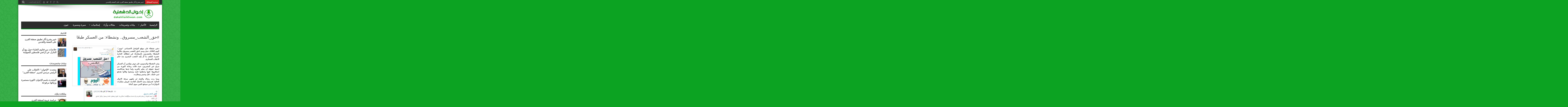

--- FILE ---
content_type: text/html; charset=UTF-8
request_url: https://dakahliaikhwan.com/News-15737.html
body_size: 14881
content:
<!DOCTYPE html>
<html dir="rtl" lang="ar" prefix="og: http://ogp.me/ns#">
<head>
<meta charset="UTF-8" />
<link rel="profile" href="https://gmpg.org/xfn/11" />
<link rel="pingback" href="https://dakahliaikhwan.com/xmlrpc.php" />
<title>#حق_الشعب_مسروق.. ونشطاء: من العسكر طبعًا &#8211; إخوان الدقهلية</title>
<meta name='robots' content='max-image-preview:large' />
<link rel='dns-prefetch' href='//fonts.googleapis.com' />
<link rel="alternate" type="application/rss+xml" title="إخوان الدقهلية &laquo; الخلاصة" href="https://dakahliaikhwan.com/feed" />
<link rel="alternate" type="application/rss+xml" title="إخوان الدقهلية &laquo; خلاصة التعليقات" href="https://dakahliaikhwan.com/comments/feed" />
<link rel="alternate" title="oEmbed (JSON)" type="application/json+oembed" href="https://dakahliaikhwan.com/wp-json/oembed/1.0/embed?url=https%3A%2F%2Fdakahliaikhwan.com%2FNews-15737.html" />
<link rel="alternate" title="oEmbed (XML)" type="text/xml+oembed" href="https://dakahliaikhwan.com/wp-json/oembed/1.0/embed?url=https%3A%2F%2Fdakahliaikhwan.com%2FNews-15737.html&#038;format=xml" />
<style id='wp-img-auto-sizes-contain-inline-css' type='text/css'>
img:is([sizes=auto i],[sizes^="auto," i]){contain-intrinsic-size:3000px 1500px}
/*# sourceURL=wp-img-auto-sizes-contain-inline-css */
</style>
<style id='wp-block-library-inline-css' type='text/css'>
:root{--wp-block-synced-color:#7a00df;--wp-block-synced-color--rgb:122,0,223;--wp-bound-block-color:var(--wp-block-synced-color);--wp-editor-canvas-background:#ddd;--wp-admin-theme-color:#007cba;--wp-admin-theme-color--rgb:0,124,186;--wp-admin-theme-color-darker-10:#006ba1;--wp-admin-theme-color-darker-10--rgb:0,107,160.5;--wp-admin-theme-color-darker-20:#005a87;--wp-admin-theme-color-darker-20--rgb:0,90,135;--wp-admin-border-width-focus:2px}@media (min-resolution:192dpi){:root{--wp-admin-border-width-focus:1.5px}}.wp-element-button{cursor:pointer}:root .has-very-light-gray-background-color{background-color:#eee}:root .has-very-dark-gray-background-color{background-color:#313131}:root .has-very-light-gray-color{color:#eee}:root .has-very-dark-gray-color{color:#313131}:root .has-vivid-green-cyan-to-vivid-cyan-blue-gradient-background{background:linear-gradient(135deg,#00d084,#0693e3)}:root .has-purple-crush-gradient-background{background:linear-gradient(135deg,#34e2e4,#4721fb 50%,#ab1dfe)}:root .has-hazy-dawn-gradient-background{background:linear-gradient(135deg,#faaca8,#dad0ec)}:root .has-subdued-olive-gradient-background{background:linear-gradient(135deg,#fafae1,#67a671)}:root .has-atomic-cream-gradient-background{background:linear-gradient(135deg,#fdd79a,#004a59)}:root .has-nightshade-gradient-background{background:linear-gradient(135deg,#330968,#31cdcf)}:root .has-midnight-gradient-background{background:linear-gradient(135deg,#020381,#2874fc)}:root{--wp--preset--font-size--normal:16px;--wp--preset--font-size--huge:42px}.has-regular-font-size{font-size:1em}.has-larger-font-size{font-size:2.625em}.has-normal-font-size{font-size:var(--wp--preset--font-size--normal)}.has-huge-font-size{font-size:var(--wp--preset--font-size--huge)}.has-text-align-center{text-align:center}.has-text-align-left{text-align:left}.has-text-align-right{text-align:right}.has-fit-text{white-space:nowrap!important}#end-resizable-editor-section{display:none}.aligncenter{clear:both}.items-justified-left{justify-content:flex-start}.items-justified-center{justify-content:center}.items-justified-right{justify-content:flex-end}.items-justified-space-between{justify-content:space-between}.screen-reader-text{border:0;clip-path:inset(50%);height:1px;margin:-1px;overflow:hidden;padding:0;position:absolute;width:1px;word-wrap:normal!important}.screen-reader-text:focus{background-color:#ddd;clip-path:none;color:#444;display:block;font-size:1em;height:auto;left:5px;line-height:normal;padding:15px 23px 14px;text-decoration:none;top:5px;width:auto;z-index:100000}html :where(.has-border-color){border-style:solid}html :where([style*=border-top-color]){border-top-style:solid}html :where([style*=border-right-color]){border-right-style:solid}html :where([style*=border-bottom-color]){border-bottom-style:solid}html :where([style*=border-left-color]){border-left-style:solid}html :where([style*=border-width]){border-style:solid}html :where([style*=border-top-width]){border-top-style:solid}html :where([style*=border-right-width]){border-right-style:solid}html :where([style*=border-bottom-width]){border-bottom-style:solid}html :where([style*=border-left-width]){border-left-style:solid}html :where(img[class*=wp-image-]){height:auto;max-width:100%}:where(figure){margin:0 0 1em}html :where(.is-position-sticky){--wp-admin--admin-bar--position-offset:var(--wp-admin--admin-bar--height,0px)}@media screen and (max-width:600px){html :where(.is-position-sticky){--wp-admin--admin-bar--position-offset:0px}}

/*# sourceURL=wp-block-library-inline-css */
</style><style id='wp-block-image-inline-css' type='text/css'>
.wp-block-image>a,.wp-block-image>figure>a{display:inline-block}.wp-block-image img{box-sizing:border-box;height:auto;max-width:100%;vertical-align:bottom}@media not (prefers-reduced-motion){.wp-block-image img.hide{visibility:hidden}.wp-block-image img.show{animation:show-content-image .4s}}.wp-block-image[style*=border-radius] img,.wp-block-image[style*=border-radius]>a{border-radius:inherit}.wp-block-image.has-custom-border img{box-sizing:border-box}.wp-block-image.aligncenter{text-align:center}.wp-block-image.alignfull>a,.wp-block-image.alignwide>a{width:100%}.wp-block-image.alignfull img,.wp-block-image.alignwide img{height:auto;width:100%}.wp-block-image .aligncenter,.wp-block-image .alignleft,.wp-block-image .alignright,.wp-block-image.aligncenter,.wp-block-image.alignleft,.wp-block-image.alignright{display:table}.wp-block-image .aligncenter>figcaption,.wp-block-image .alignleft>figcaption,.wp-block-image .alignright>figcaption,.wp-block-image.aligncenter>figcaption,.wp-block-image.alignleft>figcaption,.wp-block-image.alignright>figcaption{caption-side:bottom;display:table-caption}.wp-block-image .alignleft{float:left;margin:.5em 1em .5em 0}.wp-block-image .alignright{float:right;margin:.5em 0 .5em 1em}.wp-block-image .aligncenter{margin-left:auto;margin-right:auto}.wp-block-image :where(figcaption){margin-bottom:1em;margin-top:.5em}.wp-block-image.is-style-circle-mask img{border-radius:9999px}@supports ((-webkit-mask-image:none) or (mask-image:none)) or (-webkit-mask-image:none){.wp-block-image.is-style-circle-mask img{border-radius:0;-webkit-mask-image:url('data:image/svg+xml;utf8,<svg viewBox="0 0 100 100" xmlns="http://www.w3.org/2000/svg"><circle cx="50" cy="50" r="50"/></svg>');mask-image:url('data:image/svg+xml;utf8,<svg viewBox="0 0 100 100" xmlns="http://www.w3.org/2000/svg"><circle cx="50" cy="50" r="50"/></svg>');mask-mode:alpha;-webkit-mask-position:center;mask-position:center;-webkit-mask-repeat:no-repeat;mask-repeat:no-repeat;-webkit-mask-size:contain;mask-size:contain}}:root :where(.wp-block-image.is-style-rounded img,.wp-block-image .is-style-rounded img){border-radius:9999px}.wp-block-image figure{margin:0}.wp-lightbox-container{display:flex;flex-direction:column;position:relative}.wp-lightbox-container img{cursor:zoom-in}.wp-lightbox-container img:hover+button{opacity:1}.wp-lightbox-container button{align-items:center;backdrop-filter:blur(16px) saturate(180%);background-color:#5a5a5a40;border:none;border-radius:4px;cursor:zoom-in;display:flex;height:20px;justify-content:center;left:16px;opacity:0;padding:0;position:absolute;text-align:center;top:16px;width:20px;z-index:100}@media not (prefers-reduced-motion){.wp-lightbox-container button{transition:opacity .2s ease}}.wp-lightbox-container button:focus-visible{outline:3px auto #5a5a5a40;outline:3px auto -webkit-focus-ring-color;outline-offset:3px}.wp-lightbox-container button:hover{cursor:pointer;opacity:1}.wp-lightbox-container button:focus{opacity:1}.wp-lightbox-container button:focus,.wp-lightbox-container button:hover,.wp-lightbox-container button:not(:hover):not(:active):not(.has-background){background-color:#5a5a5a40;border:none}.wp-lightbox-overlay{box-sizing:border-box;cursor:zoom-out;height:100vh;overflow:hidden;position:fixed;right:0;top:0;visibility:hidden;width:100%;z-index:100000}.wp-lightbox-overlay .close-button{align-items:center;cursor:pointer;display:flex;justify-content:center;left:calc(env(safe-area-inset-left) + 16px);min-height:40px;min-width:40px;padding:0;position:absolute;top:calc(env(safe-area-inset-top) + 16px);z-index:5000000}.wp-lightbox-overlay .close-button:focus,.wp-lightbox-overlay .close-button:hover,.wp-lightbox-overlay .close-button:not(:hover):not(:active):not(.has-background){background:none;border:none}.wp-lightbox-overlay .lightbox-image-container{height:var(--wp--lightbox-container-height);overflow:hidden;position:absolute;right:50%;top:50%;transform:translate(50%,-50%);transform-origin:top right;width:var(--wp--lightbox-container-width);z-index:9999999999}.wp-lightbox-overlay .wp-block-image{align-items:center;box-sizing:border-box;display:flex;height:100%;justify-content:center;margin:0;position:relative;transform-origin:100% 0;width:100%;z-index:3000000}.wp-lightbox-overlay .wp-block-image img{height:var(--wp--lightbox-image-height);min-height:var(--wp--lightbox-image-height);min-width:var(--wp--lightbox-image-width);width:var(--wp--lightbox-image-width)}.wp-lightbox-overlay .wp-block-image figcaption{display:none}.wp-lightbox-overlay button{background:none;border:none}.wp-lightbox-overlay .scrim{background-color:#fff;height:100%;opacity:.9;position:absolute;width:100%;z-index:2000000}.wp-lightbox-overlay.active{visibility:visible}@media not (prefers-reduced-motion){.wp-lightbox-overlay.active{animation:turn-on-visibility .25s both}.wp-lightbox-overlay.active img{animation:turn-on-visibility .35s both}.wp-lightbox-overlay.show-closing-animation:not(.active){animation:turn-off-visibility .35s both}.wp-lightbox-overlay.show-closing-animation:not(.active) img{animation:turn-off-visibility .25s both}.wp-lightbox-overlay.zoom.active{animation:none;opacity:1;visibility:visible}.wp-lightbox-overlay.zoom.active .lightbox-image-container{animation:lightbox-zoom-in .4s}.wp-lightbox-overlay.zoom.active .lightbox-image-container img{animation:none}.wp-lightbox-overlay.zoom.active .scrim{animation:turn-on-visibility .4s forwards}.wp-lightbox-overlay.zoom.show-closing-animation:not(.active){animation:none}.wp-lightbox-overlay.zoom.show-closing-animation:not(.active) .lightbox-image-container{animation:lightbox-zoom-out .4s}.wp-lightbox-overlay.zoom.show-closing-animation:not(.active) .lightbox-image-container img{animation:none}.wp-lightbox-overlay.zoom.show-closing-animation:not(.active) .scrim{animation:turn-off-visibility .4s forwards}}@keyframes show-content-image{0%{visibility:hidden}99%{visibility:hidden}to{visibility:visible}}@keyframes turn-on-visibility{0%{opacity:0}to{opacity:1}}@keyframes turn-off-visibility{0%{opacity:1;visibility:visible}99%{opacity:0;visibility:visible}to{opacity:0;visibility:hidden}}@keyframes lightbox-zoom-in{0%{transform:translate(calc(((-100vw + var(--wp--lightbox-scrollbar-width))/2 + var(--wp--lightbox-initial-left-position))*-1),calc(-50vh + var(--wp--lightbox-initial-top-position))) scale(var(--wp--lightbox-scale))}to{transform:translate(50%,-50%) scale(1)}}@keyframes lightbox-zoom-out{0%{transform:translate(50%,-50%) scale(1);visibility:visible}99%{visibility:visible}to{transform:translate(calc(((-100vw + var(--wp--lightbox-scrollbar-width))/2 + var(--wp--lightbox-initial-left-position))*-1),calc(-50vh + var(--wp--lightbox-initial-top-position))) scale(var(--wp--lightbox-scale));visibility:hidden}}
/*# sourceURL=https://dakahliaikhwan.com/wp-includes/blocks/image/style.min.css */
</style>
<style id='wp-block-paragraph-inline-css' type='text/css'>
.is-small-text{font-size:.875em}.is-regular-text{font-size:1em}.is-large-text{font-size:2.25em}.is-larger-text{font-size:3em}.has-drop-cap:not(:focus):first-letter{float:right;font-size:8.4em;font-style:normal;font-weight:100;line-height:.68;margin:.05em 0 0 .1em;text-transform:uppercase}body.rtl .has-drop-cap:not(:focus):first-letter{float:none;margin-right:.1em}p.has-drop-cap.has-background{overflow:hidden}:root :where(p.has-background){padding:1.25em 2.375em}:where(p.has-text-color:not(.has-link-color)) a{color:inherit}p.has-text-align-left[style*="writing-mode:vertical-lr"],p.has-text-align-right[style*="writing-mode:vertical-rl"]{rotate:180deg}
/*# sourceURL=https://dakahliaikhwan.com/wp-includes/blocks/paragraph/style.min.css */
</style>
<style id='global-styles-inline-css' type='text/css'>
:root{--wp--preset--aspect-ratio--square: 1;--wp--preset--aspect-ratio--4-3: 4/3;--wp--preset--aspect-ratio--3-4: 3/4;--wp--preset--aspect-ratio--3-2: 3/2;--wp--preset--aspect-ratio--2-3: 2/3;--wp--preset--aspect-ratio--16-9: 16/9;--wp--preset--aspect-ratio--9-16: 9/16;--wp--preset--color--black: #000000;--wp--preset--color--cyan-bluish-gray: #abb8c3;--wp--preset--color--white: #ffffff;--wp--preset--color--pale-pink: #f78da7;--wp--preset--color--vivid-red: #cf2e2e;--wp--preset--color--luminous-vivid-orange: #ff6900;--wp--preset--color--luminous-vivid-amber: #fcb900;--wp--preset--color--light-green-cyan: #7bdcb5;--wp--preset--color--vivid-green-cyan: #00d084;--wp--preset--color--pale-cyan-blue: #8ed1fc;--wp--preset--color--vivid-cyan-blue: #0693e3;--wp--preset--color--vivid-purple: #9b51e0;--wp--preset--gradient--vivid-cyan-blue-to-vivid-purple: linear-gradient(135deg,rgb(6,147,227) 0%,rgb(155,81,224) 100%);--wp--preset--gradient--light-green-cyan-to-vivid-green-cyan: linear-gradient(135deg,rgb(122,220,180) 0%,rgb(0,208,130) 100%);--wp--preset--gradient--luminous-vivid-amber-to-luminous-vivid-orange: linear-gradient(135deg,rgb(252,185,0) 0%,rgb(255,105,0) 100%);--wp--preset--gradient--luminous-vivid-orange-to-vivid-red: linear-gradient(135deg,rgb(255,105,0) 0%,rgb(207,46,46) 100%);--wp--preset--gradient--very-light-gray-to-cyan-bluish-gray: linear-gradient(135deg,rgb(238,238,238) 0%,rgb(169,184,195) 100%);--wp--preset--gradient--cool-to-warm-spectrum: linear-gradient(135deg,rgb(74,234,220) 0%,rgb(151,120,209) 20%,rgb(207,42,186) 40%,rgb(238,44,130) 60%,rgb(251,105,98) 80%,rgb(254,248,76) 100%);--wp--preset--gradient--blush-light-purple: linear-gradient(135deg,rgb(255,206,236) 0%,rgb(152,150,240) 100%);--wp--preset--gradient--blush-bordeaux: linear-gradient(135deg,rgb(254,205,165) 0%,rgb(254,45,45) 50%,rgb(107,0,62) 100%);--wp--preset--gradient--luminous-dusk: linear-gradient(135deg,rgb(255,203,112) 0%,rgb(199,81,192) 50%,rgb(65,88,208) 100%);--wp--preset--gradient--pale-ocean: linear-gradient(135deg,rgb(255,245,203) 0%,rgb(182,227,212) 50%,rgb(51,167,181) 100%);--wp--preset--gradient--electric-grass: linear-gradient(135deg,rgb(202,248,128) 0%,rgb(113,206,126) 100%);--wp--preset--gradient--midnight: linear-gradient(135deg,rgb(2,3,129) 0%,rgb(40,116,252) 100%);--wp--preset--font-size--small: 13px;--wp--preset--font-size--medium: 20px;--wp--preset--font-size--large: 36px;--wp--preset--font-size--x-large: 42px;--wp--preset--spacing--20: 0.44rem;--wp--preset--spacing--30: 0.67rem;--wp--preset--spacing--40: 1rem;--wp--preset--spacing--50: 1.5rem;--wp--preset--spacing--60: 2.25rem;--wp--preset--spacing--70: 3.38rem;--wp--preset--spacing--80: 5.06rem;--wp--preset--shadow--natural: 6px 6px 9px rgba(0, 0, 0, 0.2);--wp--preset--shadow--deep: 12px 12px 50px rgba(0, 0, 0, 0.4);--wp--preset--shadow--sharp: 6px 6px 0px rgba(0, 0, 0, 0.2);--wp--preset--shadow--outlined: 6px 6px 0px -3px rgb(255, 255, 255), 6px 6px rgb(0, 0, 0);--wp--preset--shadow--crisp: 6px 6px 0px rgb(0, 0, 0);}:where(.is-layout-flex){gap: 0.5em;}:where(.is-layout-grid){gap: 0.5em;}body .is-layout-flex{display: flex;}.is-layout-flex{flex-wrap: wrap;align-items: center;}.is-layout-flex > :is(*, div){margin: 0;}body .is-layout-grid{display: grid;}.is-layout-grid > :is(*, div){margin: 0;}:where(.wp-block-columns.is-layout-flex){gap: 2em;}:where(.wp-block-columns.is-layout-grid){gap: 2em;}:where(.wp-block-post-template.is-layout-flex){gap: 1.25em;}:where(.wp-block-post-template.is-layout-grid){gap: 1.25em;}.has-black-color{color: var(--wp--preset--color--black) !important;}.has-cyan-bluish-gray-color{color: var(--wp--preset--color--cyan-bluish-gray) !important;}.has-white-color{color: var(--wp--preset--color--white) !important;}.has-pale-pink-color{color: var(--wp--preset--color--pale-pink) !important;}.has-vivid-red-color{color: var(--wp--preset--color--vivid-red) !important;}.has-luminous-vivid-orange-color{color: var(--wp--preset--color--luminous-vivid-orange) !important;}.has-luminous-vivid-amber-color{color: var(--wp--preset--color--luminous-vivid-amber) !important;}.has-light-green-cyan-color{color: var(--wp--preset--color--light-green-cyan) !important;}.has-vivid-green-cyan-color{color: var(--wp--preset--color--vivid-green-cyan) !important;}.has-pale-cyan-blue-color{color: var(--wp--preset--color--pale-cyan-blue) !important;}.has-vivid-cyan-blue-color{color: var(--wp--preset--color--vivid-cyan-blue) !important;}.has-vivid-purple-color{color: var(--wp--preset--color--vivid-purple) !important;}.has-black-background-color{background-color: var(--wp--preset--color--black) !important;}.has-cyan-bluish-gray-background-color{background-color: var(--wp--preset--color--cyan-bluish-gray) !important;}.has-white-background-color{background-color: var(--wp--preset--color--white) !important;}.has-pale-pink-background-color{background-color: var(--wp--preset--color--pale-pink) !important;}.has-vivid-red-background-color{background-color: var(--wp--preset--color--vivid-red) !important;}.has-luminous-vivid-orange-background-color{background-color: var(--wp--preset--color--luminous-vivid-orange) !important;}.has-luminous-vivid-amber-background-color{background-color: var(--wp--preset--color--luminous-vivid-amber) !important;}.has-light-green-cyan-background-color{background-color: var(--wp--preset--color--light-green-cyan) !important;}.has-vivid-green-cyan-background-color{background-color: var(--wp--preset--color--vivid-green-cyan) !important;}.has-pale-cyan-blue-background-color{background-color: var(--wp--preset--color--pale-cyan-blue) !important;}.has-vivid-cyan-blue-background-color{background-color: var(--wp--preset--color--vivid-cyan-blue) !important;}.has-vivid-purple-background-color{background-color: var(--wp--preset--color--vivid-purple) !important;}.has-black-border-color{border-color: var(--wp--preset--color--black) !important;}.has-cyan-bluish-gray-border-color{border-color: var(--wp--preset--color--cyan-bluish-gray) !important;}.has-white-border-color{border-color: var(--wp--preset--color--white) !important;}.has-pale-pink-border-color{border-color: var(--wp--preset--color--pale-pink) !important;}.has-vivid-red-border-color{border-color: var(--wp--preset--color--vivid-red) !important;}.has-luminous-vivid-orange-border-color{border-color: var(--wp--preset--color--luminous-vivid-orange) !important;}.has-luminous-vivid-amber-border-color{border-color: var(--wp--preset--color--luminous-vivid-amber) !important;}.has-light-green-cyan-border-color{border-color: var(--wp--preset--color--light-green-cyan) !important;}.has-vivid-green-cyan-border-color{border-color: var(--wp--preset--color--vivid-green-cyan) !important;}.has-pale-cyan-blue-border-color{border-color: var(--wp--preset--color--pale-cyan-blue) !important;}.has-vivid-cyan-blue-border-color{border-color: var(--wp--preset--color--vivid-cyan-blue) !important;}.has-vivid-purple-border-color{border-color: var(--wp--preset--color--vivid-purple) !important;}.has-vivid-cyan-blue-to-vivid-purple-gradient-background{background: var(--wp--preset--gradient--vivid-cyan-blue-to-vivid-purple) !important;}.has-light-green-cyan-to-vivid-green-cyan-gradient-background{background: var(--wp--preset--gradient--light-green-cyan-to-vivid-green-cyan) !important;}.has-luminous-vivid-amber-to-luminous-vivid-orange-gradient-background{background: var(--wp--preset--gradient--luminous-vivid-amber-to-luminous-vivid-orange) !important;}.has-luminous-vivid-orange-to-vivid-red-gradient-background{background: var(--wp--preset--gradient--luminous-vivid-orange-to-vivid-red) !important;}.has-very-light-gray-to-cyan-bluish-gray-gradient-background{background: var(--wp--preset--gradient--very-light-gray-to-cyan-bluish-gray) !important;}.has-cool-to-warm-spectrum-gradient-background{background: var(--wp--preset--gradient--cool-to-warm-spectrum) !important;}.has-blush-light-purple-gradient-background{background: var(--wp--preset--gradient--blush-light-purple) !important;}.has-blush-bordeaux-gradient-background{background: var(--wp--preset--gradient--blush-bordeaux) !important;}.has-luminous-dusk-gradient-background{background: var(--wp--preset--gradient--luminous-dusk) !important;}.has-pale-ocean-gradient-background{background: var(--wp--preset--gradient--pale-ocean) !important;}.has-electric-grass-gradient-background{background: var(--wp--preset--gradient--electric-grass) !important;}.has-midnight-gradient-background{background: var(--wp--preset--gradient--midnight) !important;}.has-small-font-size{font-size: var(--wp--preset--font-size--small) !important;}.has-medium-font-size{font-size: var(--wp--preset--font-size--medium) !important;}.has-large-font-size{font-size: var(--wp--preset--font-size--large) !important;}.has-x-large-font-size{font-size: var(--wp--preset--font-size--x-large) !important;}
/*# sourceURL=global-styles-inline-css */
</style>

<style id='classic-theme-styles-inline-css' type='text/css'>
/*! This file is auto-generated */
.wp-block-button__link{color:#fff;background-color:#32373c;border-radius:9999px;box-shadow:none;text-decoration:none;padding:calc(.667em + 2px) calc(1.333em + 2px);font-size:1.125em}.wp-block-file__button{background:#32373c;color:#fff;text-decoration:none}
/*# sourceURL=/wp-includes/css/classic-themes.min.css */
</style>
<link rel='stylesheet' id='tie-style-css' href='https://dakahliaikhwan.com/wp-content/themes/jarida/style.css' type='text/css' media='all' />
<link rel='stylesheet' id='Oswald-css' href='https://fonts.googleapis.com/css?family=Oswald%3Aregular%2C700' type='text/css' media='all' />
<script type="text/javascript" src="https://dakahliaikhwan.com/wp-includes/js/jquery/jquery.min.js" id="jquery-core-js"></script>
<script type="text/javascript" src="https://dakahliaikhwan.com/wp-includes/js/jquery/jquery-migrate.min.js" id="jquery-migrate-js"></script>
<link rel="https://api.w.org/" href="https://dakahliaikhwan.com/wp-json/" /><link rel="alternate" title="JSON" type="application/json" href="https://dakahliaikhwan.com/wp-json/wp/v2/posts/15737" /><link rel="EditURI" type="application/rsd+xml" title="RSD" href="https://dakahliaikhwan.com/xmlrpc.php?rsd" />
<link rel="stylesheet" href="https://dakahliaikhwan.com/wp-content/themes/jarida/rtl.css" type="text/css" media="screen" /><meta name="generator" content="WordPress 6.9" />
<link rel="canonical" href="https://dakahliaikhwan.com/News-15737.html" />
<link rel='shortlink' href='https://dakahliaikhwan.com/?p=15737' />
<!-- Analytics by WP Statistics - https://wp-statistics.com -->
<link rel="shortcut icon" href="https://dakahliaikhwan.com/new2016/wp-content/uploads/2015/12/Apple-iPhone-Icon.png" title="Favicon" /><!--[if IE]>
<script type="text/javascript">jQuery(document).ready(function (){ jQuery(".menu-item").has("ul").children("a").attr("aria-haspopup", "true");});</script>
<![endif]-->
<!--[if lt IE 9]>
<script src="https://dakahliaikhwan.com/wp-content/themes/jarida/js/html5.js"></script>
<script src="https://dakahliaikhwan.com/wp-content/themes/jarida/js/selectivizr-min.js"></script>
<![endif]-->
<!--[if IE 8]>
<link rel="stylesheet" type="text/css" media="all" href="https://dakahliaikhwan.com/wp-content/themes/jarida/css/ie8.css" />
<![endif]-->
<meta http-equiv="X-UA-Compatible" content="IE=edge,chrome=1" />
<meta name="viewport" content="width=device-width, initial-scale=1, maximum-scale=1, user-scalable=no" />
<style type="text/css" media="screen">

body {
 background-color: #0ca322 !important;  background-image : url(https://dakahliaikhwan.com/wp-content/themes/jarida/images/patterns/body-bg8.png);background-position: top center;
}
	<br />
<b>Warning</b>:  Trying to access array offset on value of type bool in <b>/home2/dakahlia/public_html/wp-content/themes/jarida/functions/common-scripts.php</b> on line <b>224</b><br />
<br />
<b>Warning</b>:  Trying to access array offset on value of type bool in <b>/home2/dakahlia/public_html/wp-content/themes/jarida/functions/common-scripts.php</b> on line <b>224</b><br />
<br />
<b>Warning</b>:  Trying to access array offset on value of type bool in <b>/home2/dakahlia/public_html/wp-content/themes/jarida/functions/common-scripts.php</b> on line <b>224</b><br />
<br />
<b>Warning</b>:  Trying to access array offset on value of type bool in <b>/home2/dakahlia/public_html/wp-content/themes/jarida/functions/common-scripts.php</b> on line <b>224</b><br />
<br />
<b>Warning</b>:  Trying to access array offset on value of type bool in <b>/home2/dakahlia/public_html/wp-content/themes/jarida/functions/common-scripts.php</b> on line <b>224</b><br />
<br />
<b>Warning</b>:  Trying to access array offset on value of type bool in <b>/home2/dakahlia/public_html/wp-content/themes/jarida/functions/common-scripts.php</b> on line <b>224</b><br />
<br />
<b>Warning</b>:  Trying to access array offset on value of type bool in <b>/home2/dakahlia/public_html/wp-content/themes/jarida/functions/common-scripts.php</b> on line <b>224</b><br />
<br />
<b>Warning</b>:  Trying to access array offset on value of type bool in <b>/home2/dakahlia/public_html/wp-content/themes/jarida/functions/common-scripts.php</b> on line <b>224</b><br />
<br />
<b>Warning</b>:  Trying to access array offset on value of type bool in <b>/home2/dakahlia/public_html/wp-content/themes/jarida/functions/common-scripts.php</b> on line <b>224</b><br />
<br />
<b>Warning</b>:  Trying to access array offset on value of type bool in <b>/home2/dakahlia/public_html/wp-content/themes/jarida/functions/common-scripts.php</b> on line <b>224</b><br />
<br />
<b>Warning</b>:  Trying to access array offset on value of type bool in <b>/home2/dakahlia/public_html/wp-content/themes/jarida/functions/common-scripts.php</b> on line <b>224</b><br />
<br />
<b>Warning</b>:  Trying to access array offset on value of type bool in <b>/home2/dakahlia/public_html/wp-content/themes/jarida/functions/common-scripts.php</b> on line <b>224</b><br />
<br />
<b>Warning</b>:  Trying to access array offset on value of type bool in <b>/home2/dakahlia/public_html/wp-content/themes/jarida/functions/common-scripts.php</b> on line <b>224</b><br />
<br />
<b>Warning</b>:  Trying to access array offset on value of type bool in <b>/home2/dakahlia/public_html/wp-content/themes/jarida/functions/common-scripts.php</b> on line <b>224</b><br />
<br />
<b>Warning</b>:  Trying to access array offset on value of type bool in <b>/home2/dakahlia/public_html/wp-content/themes/jarida/functions/common-scripts.php</b> on line <b>224</b><br />

.top-nav, .top-nav ul li a, .breaking-news span {
	font-family: Arial, Helvetica, sans-serif;
	color :#f7ff0d !important;
	font-size : 18px !important;
	font-weight: bold !important;
	font-style: normal !important;
}

#main-nav, #main-nav ul li a{
	font-family: Arial, Helvetica, sans-serif;
<br />
<b>Warning</b>:  Undefined array key "color" in <b>/home2/dakahlia/public_html/wp-content/themes/jarida/functions/common-scripts.php</b> on line <b>228</b><br />
	font-size : 20px !important;
	font-weight: bold !important;
	font-style: normal !important;
}
<br />
<b>Warning</b>:  Undefined array key "font" in <b>/home2/dakahlia/public_html/wp-content/themes/jarida/functions/common-scripts.php</b> on line <b>224</b><br />
<br />
<b>Warning</b>:  Undefined array key "color" in <b>/home2/dakahlia/public_html/wp-content/themes/jarida/functions/common-scripts.php</b> on line <b>224</b><br />

.page-title{
<br />
<b>Warning</b>:  Undefined array key "font" in <b>/home2/dakahlia/public_html/wp-content/themes/jarida/functions/common-scripts.php</b> on line <b>226</b><br />
<br />
<b>Warning</b>:  Undefined array key "color" in <b>/home2/dakahlia/public_html/wp-content/themes/jarida/functions/common-scripts.php</b> on line <b>228</b><br />
	font-size : 20px !important;
<br />
<b>Warning</b>:  Undefined array key "weight" in <b>/home2/dakahlia/public_html/wp-content/themes/jarida/functions/common-scripts.php</b> on line <b>232</b><br />
<br />
<b>Warning</b>:  Undefined array key "style" in <b>/home2/dakahlia/public_html/wp-content/themes/jarida/functions/common-scripts.php</b> on line <b>234</b><br />
}

.post-title{
	font-family: Arial, Helvetica, sans-serif;
<br />
<b>Warning</b>:  Undefined array key "color" in <b>/home2/dakahlia/public_html/wp-content/themes/jarida/functions/common-scripts.php</b> on line <b>228</b><br />
<br />
<b>Warning</b>:  Undefined array key "size" in <b>/home2/dakahlia/public_html/wp-content/themes/jarida/functions/common-scripts.php</b> on line <b>230</b><br />
	font-weight: bold !important;
<br />
<b>Warning</b>:  Undefined array key "style" in <b>/home2/dakahlia/public_html/wp-content/themes/jarida/functions/common-scripts.php</b> on line <b>234</b><br />
}
<br />
<b>Warning</b>:  Undefined array key "font" in <b>/home2/dakahlia/public_html/wp-content/themes/jarida/functions/common-scripts.php</b> on line <b>224</b><br />
<br />
<b>Warning</b>:  Undefined array key "color" in <b>/home2/dakahlia/public_html/wp-content/themes/jarida/functions/common-scripts.php</b> on line <b>224</b><br />

h2.post-box-title, h2.post-box-title a{
<br />
<b>Warning</b>:  Undefined array key "font" in <b>/home2/dakahlia/public_html/wp-content/themes/jarida/functions/common-scripts.php</b> on line <b>226</b><br />
<br />
<b>Warning</b>:  Undefined array key "color" in <b>/home2/dakahlia/public_html/wp-content/themes/jarida/functions/common-scripts.php</b> on line <b>228</b><br />
	font-size : 18px !important;
<br />
<b>Warning</b>:  Undefined array key "weight" in <b>/home2/dakahlia/public_html/wp-content/themes/jarida/functions/common-scripts.php</b> on line <b>232</b><br />
<br />
<b>Warning</b>:  Undefined array key "style" in <b>/home2/dakahlia/public_html/wp-content/themes/jarida/functions/common-scripts.php</b> on line <b>234</b><br />
}

h3.post-box-title, h3.post-box-title a{
	font-family: Arial, Helvetica, sans-serif;
<br />
<b>Warning</b>:  Undefined array key "color" in <b>/home2/dakahlia/public_html/wp-content/themes/jarida/functions/common-scripts.php</b> on line <b>228</b><br />
<br />
<b>Warning</b>:  Undefined array key "size" in <b>/home2/dakahlia/public_html/wp-content/themes/jarida/functions/common-scripts.php</b> on line <b>230</b><br />
	font-weight: bold !important;
<br />
<b>Warning</b>:  Undefined array key "style" in <b>/home2/dakahlia/public_html/wp-content/themes/jarida/functions/common-scripts.php</b> on line <b>234</b><br />
}
<br />
<b>Warning</b>:  Trying to access array offset on value of type bool in <b>/home2/dakahlia/public_html/wp-content/themes/jarida/functions/common-scripts.php</b> on line <b>224</b><br />
<br />
<b>Warning</b>:  Trying to access array offset on value of type bool in <b>/home2/dakahlia/public_html/wp-content/themes/jarida/functions/common-scripts.php</b> on line <b>224</b><br />
<br />
<b>Warning</b>:  Trying to access array offset on value of type bool in <b>/home2/dakahlia/public_html/wp-content/themes/jarida/functions/common-scripts.php</b> on line <b>224</b><br />
<br />
<b>Warning</b>:  Trying to access array offset on value of type bool in <b>/home2/dakahlia/public_html/wp-content/themes/jarida/functions/common-scripts.php</b> on line <b>224</b><br />
<br />
<b>Warning</b>:  Trying to access array offset on value of type bool in <b>/home2/dakahlia/public_html/wp-content/themes/jarida/functions/common-scripts.php</b> on line <b>224</b><br />
<br />
<b>Warning</b>:  Trying to access array offset on value of type bool in <b>/home2/dakahlia/public_html/wp-content/themes/jarida/functions/common-scripts.php</b> on line <b>224</b><br />
<br />
<b>Warning</b>:  Trying to access array offset on value of type bool in <b>/home2/dakahlia/public_html/wp-content/themes/jarida/functions/common-scripts.php</b> on line <b>224</b><br />
<br />
<b>Warning</b>:  Trying to access array offset on value of type bool in <b>/home2/dakahlia/public_html/wp-content/themes/jarida/functions/common-scripts.php</b> on line <b>224</b><br />
<br />
<b>Warning</b>:  Trying to access array offset on value of type bool in <b>/home2/dakahlia/public_html/wp-content/themes/jarida/functions/common-scripts.php</b> on line <b>224</b><br />
<br />
<b>Warning</b>:  Trying to access array offset on value of type bool in <b>/home2/dakahlia/public_html/wp-content/themes/jarida/functions/common-scripts.php</b> on line <b>224</b><br />

body.single .entry, body.page .entry{
	font-family: Arial, Helvetica, sans-serif;
<br />
<b>Warning</b>:  Undefined array key "color" in <b>/home2/dakahlia/public_html/wp-content/themes/jarida/functions/common-scripts.php</b> on line <b>228</b><br />
	font-size : 16px !important;
	font-weight: bold !important;
	font-style: normal !important;
}
<br />
<b>Warning</b>:  Trying to access array offset on value of type bool in <b>/home2/dakahlia/public_html/wp-content/themes/jarida/functions/common-scripts.php</b> on line <b>224</b><br />
<br />
<b>Warning</b>:  Trying to access array offset on value of type bool in <b>/home2/dakahlia/public_html/wp-content/themes/jarida/functions/common-scripts.php</b> on line <b>224</b><br />
<br />
<b>Warning</b>:  Trying to access array offset on value of type bool in <b>/home2/dakahlia/public_html/wp-content/themes/jarida/functions/common-scripts.php</b> on line <b>224</b><br />
<br />
<b>Warning</b>:  Trying to access array offset on value of type bool in <b>/home2/dakahlia/public_html/wp-content/themes/jarida/functions/common-scripts.php</b> on line <b>224</b><br />
<br />
<b>Warning</b>:  Trying to access array offset on value of type bool in <b>/home2/dakahlia/public_html/wp-content/themes/jarida/functions/common-scripts.php</b> on line <b>224</b><br />
<br />
<b>Warning</b>:  Trying to access array offset on value of type bool in <b>/home2/dakahlia/public_html/wp-content/themes/jarida/functions/common-scripts.php</b> on line <b>224</b><br />
<br />
<b>Warning</b>:  Trying to access array offset on value of type bool in <b>/home2/dakahlia/public_html/wp-content/themes/jarida/functions/common-scripts.php</b> on line <b>224</b><br />
<br />
<b>Warning</b>:  Trying to access array offset on value of type bool in <b>/home2/dakahlia/public_html/wp-content/themes/jarida/functions/common-scripts.php</b> on line <b>224</b><br />
<br />
<b>Warning</b>:  Trying to access array offset on value of type bool in <b>/home2/dakahlia/public_html/wp-content/themes/jarida/functions/common-scripts.php</b> on line <b>224</b><br />
<br />
<b>Warning</b>:  Trying to access array offset on value of type bool in <b>/home2/dakahlia/public_html/wp-content/themes/jarida/functions/common-scripts.php</b> on line <b>224</b><br />
<br />
<b>Warning</b>:  Trying to access array offset on value of type bool in <b>/home2/dakahlia/public_html/wp-content/themes/jarida/functions/common-scripts.php</b> on line <b>224</b><br />
<br />
<b>Warning</b>:  Trying to access array offset on value of type bool in <b>/home2/dakahlia/public_html/wp-content/themes/jarida/functions/common-scripts.php</b> on line <b>224</b><br />
<br />
<b>Warning</b>:  Trying to access array offset on value of type bool in <b>/home2/dakahlia/public_html/wp-content/themes/jarida/functions/common-scripts.php</b> on line <b>224</b><br />
<br />
<b>Warning</b>:  Trying to access array offset on value of type bool in <b>/home2/dakahlia/public_html/wp-content/themes/jarida/functions/common-scripts.php</b> on line <b>224</b><br />
<br />
<b>Warning</b>:  Trying to access array offset on value of type bool in <b>/home2/dakahlia/public_html/wp-content/themes/jarida/functions/common-scripts.php</b> on line <b>224</b><br />
<br />
<b>Warning</b>:  Trying to access array offset on value of type bool in <b>/home2/dakahlia/public_html/wp-content/themes/jarida/functions/common-scripts.php</b> on line <b>224</b><br />
<br />
<b>Warning</b>:  Trying to access array offset on value of type bool in <b>/home2/dakahlia/public_html/wp-content/themes/jarida/functions/common-scripts.php</b> on line <b>224</b><br />
<br />
<b>Warning</b>:  Trying to access array offset on value of type bool in <b>/home2/dakahlia/public_html/wp-content/themes/jarida/functions/common-scripts.php</b> on line <b>224</b><br />
<br />
<b>Warning</b>:  Trying to access array offset on value of type bool in <b>/home2/dakahlia/public_html/wp-content/themes/jarida/functions/common-scripts.php</b> on line <b>224</b><br />
<br />
<b>Warning</b>:  Trying to access array offset on value of type bool in <b>/home2/dakahlia/public_html/wp-content/themes/jarida/functions/common-scripts.php</b> on line <b>224</b><br />
<br />
<b>Warning</b>:  Trying to access array offset on value of type bool in <b>/home2/dakahlia/public_html/wp-content/themes/jarida/functions/common-scripts.php</b> on line <b>224</b><br />
<br />
<b>Warning</b>:  Trying to access array offset on value of type bool in <b>/home2/dakahlia/public_html/wp-content/themes/jarida/functions/common-scripts.php</b> on line <b>224</b><br />
<br />
<b>Warning</b>:  Trying to access array offset on value of type bool in <b>/home2/dakahlia/public_html/wp-content/themes/jarida/functions/common-scripts.php</b> on line <b>224</b><br />
<br />
<b>Warning</b>:  Trying to access array offset on value of type bool in <b>/home2/dakahlia/public_html/wp-content/themes/jarida/functions/common-scripts.php</b> on line <b>224</b><br />
<br />
<b>Warning</b>:  Trying to access array offset on value of type bool in <b>/home2/dakahlia/public_html/wp-content/themes/jarida/functions/common-scripts.php</b> on line <b>224</b><br />
<br />
<b>Warning</b>:  Trying to access array offset on value of type bool in <b>/home2/dakahlia/public_html/wp-content/themes/jarida/functions/common-scripts.php</b> on line <b>224</b><br />
<br />
<b>Warning</b>:  Trying to access array offset on value of type bool in <b>/home2/dakahlia/public_html/wp-content/themes/jarida/functions/common-scripts.php</b> on line <b>224</b><br />
<br />
<b>Warning</b>:  Trying to access array offset on value of type bool in <b>/home2/dakahlia/public_html/wp-content/themes/jarida/functions/common-scripts.php</b> on line <b>224</b><br />
<br />
<b>Warning</b>:  Trying to access array offset on value of type bool in <b>/home2/dakahlia/public_html/wp-content/themes/jarida/functions/common-scripts.php</b> on line <b>224</b><br />
<br />
<b>Warning</b>:  Trying to access array offset on value of type bool in <b>/home2/dakahlia/public_html/wp-content/themes/jarida/functions/common-scripts.php</b> on line <b>224</b><br />
<br />
<b>Warning</b>:  Trying to access array offset on value of type bool in <b>/home2/dakahlia/public_html/wp-content/themes/jarida/functions/common-scripts.php</b> on line <b>224</b><br />
<br />
<b>Warning</b>:  Trying to access array offset on value of type bool in <b>/home2/dakahlia/public_html/wp-content/themes/jarida/functions/common-scripts.php</b> on line <b>224</b><br />
<br />
<b>Warning</b>:  Trying to access array offset on value of type bool in <b>/home2/dakahlia/public_html/wp-content/themes/jarida/functions/common-scripts.php</b> on line <b>224</b><br />
<br />
<b>Warning</b>:  Trying to access array offset on value of type bool in <b>/home2/dakahlia/public_html/wp-content/themes/jarida/functions/common-scripts.php</b> on line <b>224</b><br />
<br />
<b>Warning</b>:  Trying to access array offset on value of type bool in <b>/home2/dakahlia/public_html/wp-content/themes/jarida/functions/common-scripts.php</b> on line <b>224</b><br />
<br />
<b>Warning</b>:  Trying to access array offset on value of type bool in <b>/home2/dakahlia/public_html/wp-content/themes/jarida/functions/common-scripts.php</b> on line <b>224</b><br />
<br />
<b>Warning</b>:  Trying to access array offset on value of type bool in <b>/home2/dakahlia/public_html/wp-content/themes/jarida/functions/common-scripts.php</b> on line <b>224</b><br />
<br />
<b>Warning</b>:  Trying to access array offset on value of type bool in <b>/home2/dakahlia/public_html/wp-content/themes/jarida/functions/common-scripts.php</b> on line <b>224</b><br />
<br />
<b>Warning</b>:  Trying to access array offset on value of type bool in <b>/home2/dakahlia/public_html/wp-content/themes/jarida/functions/common-scripts.php</b> on line <b>224</b><br />
<br />
<b>Warning</b>:  Trying to access array offset on value of type bool in <b>/home2/dakahlia/public_html/wp-content/themes/jarida/functions/common-scripts.php</b> on line <b>224</b><br />
<br />
<b>Warning</b>:  Trying to access array offset on value of type bool in <b>/home2/dakahlia/public_html/wp-content/themes/jarida/functions/common-scripts.php</b> on line <b>224</b><br />
<br />
<b>Warning</b>:  Trying to access array offset on value of type bool in <b>/home2/dakahlia/public_html/wp-content/themes/jarida/functions/common-scripts.php</b> on line <b>224</b><br />
<br />
<b>Warning</b>:  Trying to access array offset on value of type bool in <b>/home2/dakahlia/public_html/wp-content/themes/jarida/functions/common-scripts.php</b> on line <b>224</b><br />
<br />
<b>Warning</b>:  Trying to access array offset on value of type bool in <b>/home2/dakahlia/public_html/wp-content/themes/jarida/functions/common-scripts.php</b> on line <b>224</b><br />
<br />
<b>Warning</b>:  Trying to access array offset on value of type bool in <b>/home2/dakahlia/public_html/wp-content/themes/jarida/functions/common-scripts.php</b> on line <b>224</b><br />
	#main-nav ul li.current-menu-item a,
	#main-nav ul li.current-menu-item a:hover,
	#main-nav ul li.current-menu-parent a,
	#main-nav ul li.current-menu-parent a:hover,
	#main-nav ul li.current-page-ancestor a,
	#main-nav ul li.current-page-ancestor a:hover,
	.pagination span.current,
	.ei-slider-thumbs li.ei-slider-element,
	.breaking-news span,
	.ei-title h2,h2.cat-box-title,
	a.more-link,.scroll-nav a,
	.flex-direction-nav a,
	.tagcloud a:hover,
	#tabbed-widget ul.tabs li.active a,
	.slider-caption h2, .full-width .content .slider-caption h2,
	.review-percentage .review-item span span,.review-final-score,
	.woocommerce span.onsale, .woocommerce-page span.onsale ,
	.woocommerce .widget_price_filter .ui-slider .ui-slider-handle, .woocommerce-page .widget_price_filter .ui-slider .ui-slider-handle,
	.button,a.button,#main-content input[type="submit"],#main-content input[type="submit"]:focus, span.onsale,
	.mejs-container .mejs-controls .mejs-time-rail .mejs-time-current,
	#reading-position-indicator {
		background-color:#109426 !important;
	}
	::-webkit-scrollbar-thumb{background-color:#109426 !important;}
	#main-nav,.top-nav {border-bottom-color: #109426;}
	.cat-box , .footer-bottom .container{border-top-color: #109426;}
::-moz-selection { background: #0b9925;}
::selection { background: #0b9925; }
.top-nav ul li a , .top-nav ul ul a {
	color: #ffffff !important;	}
#main-nav ul li.current-menu-item a  {
	color: #f7ff0d !important;	}

h3 a {
font-family:Helvetica !important;
font-weight:bold !important;
font-size: 16px;
}
p {
font-family:Helvetica !important;
text-align: justify !important;
font-weight:bold !important;
}
.logo {
margin-bottom: -20px !important;
}
.cat-box-title a {
color:#f7ff0d !important;
}
.current-post-parent a:current  {
color:#f7ff0d !important;
}
.menu-item-has-children a:current  {
color:#f7ff0d !important;
}
a:current{
text-decoration-line: none !important;
}

</style>
<link rel="apple-touch-icon-precomposed" sizes="144x144" href="https://dakahliaikhwan.com/new2016/wp-content/uploads/2015/12/Apple-iPad-Retina-Icon.png" />
<link rel="apple-touch-icon-precomposed" sizes="120x120" href="https://beta.ensanorg.com/wp-content/uploads/2015/12/Apple-iPhone-Retina-Icon.png" />
<link rel="apple-touch-icon-precomposed" sizes="72x72" href="https://dakahliaikhwan.com/new2016/wp-content/uploads/2015/12/Apple-iPad-Icon.png" />
<link rel="apple-touch-icon-precomposed" href="https://dakahliaikhwan.com/new2016/wp-content/uploads/2015/12/Apple-iPhone-Icon.png" />

<link rel="icon" href="https://dakahliaikhwan.com/wp-content/uploads/2017/01/cropped-logo-2-32x32.png" sizes="32x32" />
<link rel="icon" href="https://dakahliaikhwan.com/wp-content/uploads/2017/01/cropped-logo-2-192x192.png" sizes="192x192" />
<link rel="apple-touch-icon" href="https://dakahliaikhwan.com/wp-content/uploads/2017/01/cropped-logo-2-180x180.png" />
<meta name="msapplication-TileImage" content="https://dakahliaikhwan.com/wp-content/uploads/2017/01/cropped-logo-2-270x270.png" />
</head>
<body id="top" class="rtl wp-singular post-template-default single single-post postid-15737 single-format-standard wp-theme-jarida">
	<div class="background-cover"></div>
	<div class="wrapper layout-2c animated">
				<div class="top-nav fade-in animated1 head_brnews">
			<div class="container">
				<div class="search-block">
					<form method="get" id="searchform" action="https://dakahliaikhwan.com/">
						<button class="search-button" type="submit" value="بحث"></button>
						<input type="text" id="s" name="s" value="أدخل كلمة البحث ..." onfocus="if (this.value == 'أدخل كلمة البحث ...') {this.value = '';}" onblur="if (this.value == '') {this.value = 'أدخل كلمة البحث ...';}"  />
					</form>
				</div><!-- .search-block /-->
						<div class="social-icons icon_flat">
		<a class="tooldown" title="Rss" href="https://dakahliaikhwan.com/feed" target="_blank"><i class="tieicon-rss"></i></a><a class="tooldown" title="Google+" href="#" target="_blank"><i class="tieicon-gplus"></i></a><a class="tooldown" title="Facebook" href="https://www.facebook.com/dakahliaikhwan" target="_blank"><i class="tieicon-facebook"></i></a><a class="tooldown" title="Twitter" href="#" target="_blank"><i class="tieicon-twitter"></i></a><a class="tooldown" title="Youtube" href="#" target="_blank"><i class="tieicon-youtube"></i></a>	</div>


					
	<div class="breaking-news">
		<span>جديد الموقع</span>
				
					<ul>
							<li><a href="https://dakahliaikhwan.com/News-57479.html" title="خبير يشرح آثار تطبيق صفقة القرن على الضفة والقدس">خبير يشرح آثار تطبيق صفقة القرن على الضفة والقدس</a></li>
							<li><a href="https://dakahliaikhwan.com/News-57476.html" title="خلاصات من فتاوى العلماء حول بيع أو التنازل عن أراضي فلسطين للصهاينة">خلاصات من فتاوى العلماء حول بيع أو التنازل عن أراضي فلسطين للصهاينة</a></li>
							<li><a href="https://dakahliaikhwan.com/News-57473.html" title="حراسة عربية لصفقة القرن">حراسة عربية لصفقة القرن</a></li>
							<li><a href="https://dakahliaikhwan.com/News-57470.html" title="“العفو الدولية” رافضة “الصفقة السيئة”: تؤدي إلى تفاقم الانتهاكات وتكريس الإفلات من العقاب">“العفو الدولية” رافضة “الصفقة السيئة”: تؤدي إلى تفاقم الانتهاكات وتكريس الإفلات من العقاب</a></li>
							<li><a href="https://dakahliaikhwan.com/News-57467.html" title="السيسي يُطعم المصريين الخبز المصاب بـ”الإرجوت” السام لإرضاء الروس!">السيسي يُطعم المصريين الخبز المصاب بـ”الإرجوت” السام لإرضاء الروس!</a></li>
							<li><a href="https://dakahliaikhwan.com/News-57464.html" title="إتاوة الكارتة.. الشرطة تجمع ثمن الورد والشوكولاتة التي وزعتها على المصريين!">إتاوة الكارتة.. الشرطة تجمع ثمن الورد والشوكولاتة التي وزعتها على المصريين!</a></li>
							<li><a href="https://dakahliaikhwan.com/News-57461.html" title="60 مليون مصري تحت خط الفقر والسيسي يطالبهم بدفع ديون العسكر">60 مليون مصري تحت خط الفقر والسيسي يطالبهم بدفع ديون العسكر</a></li>
							<li><a href="https://dakahliaikhwan.com/News-57458.html" title="متحدث “الإخوان”: الانقلاب على الرئيس مرسي لتمرير “صفقة القرن”">متحدث “الإخوان”: الانقلاب على الرئيس مرسي لتمرير “صفقة القرن”</a></li>
							<li><a href="https://dakahliaikhwan.com/News-57454.html" title="انفوجراف| ارتقاء 7 معتقلين في سجون الانقلاب خلال شهر يناير">انفوجراف| ارتقاء 7 معتقلين في سجون الانقلاب خلال شهر يناير</a></li>
							<li><a href="https://dakahliaikhwan.com/News-57451.html" title="اكتشاف أول حالة مصابة بفيروس “كورونا” بمصر وسط تعتيم إعلامي">اكتشاف أول حالة مصابة بفيروس “كورونا” بمصر وسط تعتيم إعلامي</a></li>
						</ul>
					
						<script type="text/javascript">
			jQuery(document).ready(function(){
								jQuery('.breaking-news ul').innerfade({animationtype: 'fade', speed: 750 , timeout: 3500});
							});
		</script>
	</div> <!-- .breaking-news -->				
			</div>
		</div><!-- .top-menu /-->
		
		<div class="container">
		<header id="theme-header">
		<div class="header-content fade-in animated1">
			<div class="logo">
			<h2>								<a title="إخوان الدقهلية" href="https://dakahliaikhwan.com/">
					<img src="https://dakahliaikhwan.com/wp-content/uploads/2016/03/logo-2.png" alt="إخوان الدقهلية" /><strong>إخوان الدقهلية الموقع الرسمي للإخوان المسلمين بالدقهلية</strong>
				</a>
			</h2>			</div><!-- .logo /-->
						<div class="clear"></div>
		</div>
									<nav id="main-nav" class="fade-in animated2 fixed-enabled">
				<div class="container">
				<div class="main-menu"><ul id="menu-%d8%a7%d9%84%d9%82%d8%a7%d8%a6%d9%85%d8%a9-%d8%a7%d9%84%d8%b1%d8%a6%d9%8a%d8%b3%d9%8a%d9%87" class="menu"><li id="menu-item-32" class="menu-item  menu-item-type-custom  menu-item-object-custom  menu-item-home"><a href="https://dakahliaikhwan.com/">الرئيسية</a></li>
<li id="menu-item-12" class="menu-item  menu-item-type-taxonomy  menu-item-object-category  current-post-ancestor  menu-item-has-children"><a href="https://dakahliaikhwan.com/category/news">الأخبار</a>
<ul class="sub-menu">
	<li id="menu-item-822" class="menu-item  menu-item-type-taxonomy  menu-item-object-category"><a href="https://dakahliaikhwan.com/category/news/%d8%a7%d9%84%d8%af%d9%82%d9%87%d9%84%d9%8a%d8%a9">الدقهلية</a></li>
	<li id="menu-item-823" class="menu-item  menu-item-type-taxonomy  menu-item-object-category  current-post-ancestor  current-menu-parent  current-post-parent"><a href="https://dakahliaikhwan.com/category/news/%d8%aa%d9%82%d8%a7%d8%b1%d9%8a%d8%b1">تقارير</a></li>
</ul> <!--End Sub Menu -->
</li>
<li id="menu-item-15" class="menu-item  menu-item-type-taxonomy  menu-item-object-category"><a href="https://dakahliaikhwan.com/category/data">بيانات وتصريحات</a></li>
<li id="menu-item-34" class="menu-item  menu-item-type-taxonomy  menu-item-object-category"><a href="https://dakahliaikhwan.com/category/articles-opinions">مقالات وآراء</a></li>
<li id="menu-item-146" class="menu-item  menu-item-type-taxonomy  menu-item-object-category  menu-item-has-children"><a href="https://dakahliaikhwan.com/category/islamic">إسلاميات</a>
<ul class="sub-menu">
	<li id="menu-item-154" class="menu-item  menu-item-type-taxonomy  menu-item-object-category"><a href="https://dakahliaikhwan.com/category/islamic/%d9%85%d9%83%d8%aa%d8%a8%d8%aa%d9%8a">دعوتنا</a></li>
	<li id="menu-item-155" class="menu-item  menu-item-type-taxonomy  menu-item-object-category"><a href="https://dakahliaikhwan.com/category/islamic/%d8%b2%d8%a7%d8%af-%d8%a7%d9%8a%d9%85%d8%a7%d9%86%d9%8a">زاد ايماني</a></li>
	<li id="menu-item-156" class="menu-item  menu-item-type-taxonomy  menu-item-object-category"><a href="https://dakahliaikhwan.com/category/islamic/%d9%85%d9%83%d8%aa%d8%a8%d8%aa%d9%8a-islamic">مكتبتي</a></li>
</ul> <!--End Sub Menu -->
</li>
<li id="menu-item-147" class="menu-item  menu-item-type-taxonomy  menu-item-object-category"><a href="https://dakahliaikhwan.com/category/%d8%b3%d9%8a%d8%b1%d8%a9-%d9%88%d9%85%d8%b3%d9%8a%d8%b1%d8%a9">سيرة ومسيرة</a></li>
<li id="menu-item-148" class="menu-item  menu-item-type-taxonomy  menu-item-object-category"><a href="https://dakahliaikhwan.com/category/eyes">عيون</a></li>
</ul></div>				</div>
			</nav><!-- .main-nav /-->
		</header><!-- #header /-->

	<div id="main-content" class="container fade-in animated3 sidebar-left">
<div class="content-wrap">
	<div class="content">
		
		
		
		
		<article id="the-post" class="post-listing post-15737 post type-post status-publish format-standard has-post-thumbnail hentry category-12">
			
			<div class="post-inner">
				<h1 class="name post-title entry-title" itemprop="itemReviewed" itemscope itemtype="http://schema.org/Thing"><span itemprop="name">#حق_الشعب_مسروق.. ونشطاء: من العسكر طبعًا</span></h1>

						
<p class="post-meta">
	
	
		
	 <span class="tie-date">29 نوفمبر، 2016</span>	
</p>
<div class="clear"></div>
				<div class="entry">
					
					<p><img fetchpriority="high" decoding="async" class="size-medium wp-image-15738 alignleft" src="https://dakahliaikhwan.com/wp-content/uploads/2016/11/1-173-300x277.jpg" alt="1" width="300" height="277" srcset="https://dakahliaikhwan.com/wp-content/uploads/2016/11/1-173-300x277.jpg 300w, https://dakahliaikhwan.com/wp-content/uploads/2016/11/1-173.jpg 594w" sizes="(max-width: 300px) 100vw, 300px" /></p>
<p>دشن نشطاء على موقع التواصل الاجتماعى &#8220;تويتر&#8221;، اليوم الثلاثاء، حمل وسم #حق_الشعب_مسروق، طالبوا النشطاء والمغردون بالمشاركة فى إنطلاقه الحادية عشرة، لكشف ما آل إليه الشعب المصرى منذ حكم الانقلاب العسكرى.</p>
<p>وغرد النشطاء والمدونون على تويتر مؤكدين أن العسكر سرق خير المصريين، حيث قالت ريحانة الثورة، من ابسط حقوقه ان يحلم بالحريه ولما خدها بعد60سنه استكثروها عليها وخطفوا حلمه وسجنوا وقالوا هتدفع ثمن حلمك.. قتل وحبس ومطارده.</p>
<p>بينما ردت رضاك والجنة، لم يكفهم سرقة الاجيال الحالية. فسرقوا رصيد الاجيال القادمة. قروض بمليارات الدولارات؟.من سيدفع الثمن سوى أبنائنا.</p>
<p><img decoding="async" class="alignnone  wp-image-15739" src="https://dakahliaikhwan.com/wp-content/uploads/2016/11/2-115-300x247.jpg" alt="2" width="538" height="443" srcset="https://dakahliaikhwan.com/wp-content/uploads/2016/11/2-115-300x247.jpg 300w, https://dakahliaikhwan.com/wp-content/uploads/2016/11/2-115.jpg 602w" sizes="(max-width: 538px) 100vw, 538px" /></p>
<p>وأضافت رضاك والجنة، من عصابه كل يوم تتلون بشكل. مره نظام مبارك ورجالته.وباقي نظامه. و#ابواق_السيسي جيش وشرطة قضاء واعلام والمسمي جهات سيادية. مصر معندهاش نقص فى الموارد مصر عندها فائض فى الحرامية اللي زي بلحة ومبارك والعسكر اللي سرقوا ومستمرين في سرقة الموارد.</p>
<p>وقال تقى الدين، قرض صندوق النقد منزلش سعر الدولار،ولا خفض ف الاسعار،ولا سدد ديون،ولا رفع احتياطي نقد،ولا اعطي ثقة للمستثمرين. فيما قالت حبيبة عبد الرحمن،فلوسنا بتتصرف على ،كتائب اللجان الالكترونية التى تلمعه الصحف التى تروج له. ٦٠ قناة إعلامية انقلابية. جميعهم لنشر الاكاذيب</p>
<p>وواصلت: فين الحرية والعدالة الأجتماعية. فين شبابنا. فين حق المواطن.فين التعليم.فين الوظائف وحق الشباب .مع بلحة والعسكر كله بح.</p>
<p><img decoding="async" class="alignnone  wp-image-15740" src="https://dakahliaikhwan.com/wp-content/uploads/2016/11/3-84-300x279.jpg" alt="3" width="486" height="452" srcset="https://dakahliaikhwan.com/wp-content/uploads/2016/11/3-84-300x279.jpg 300w, https://dakahliaikhwan.com/wp-content/uploads/2016/11/3-84.jpg 605w" sizes="(max-width: 486px) 100vw, 486px" /></p>
<p><img loading="lazy" decoding="async" class="alignnone  wp-image-15741" src="https://dakahliaikhwan.com/wp-content/uploads/2016/11/4-55-300x283.jpg" alt="4" width="475" height="448" srcset="https://dakahliaikhwan.com/wp-content/uploads/2016/11/4-55-300x283.jpg 300w, https://dakahliaikhwan.com/wp-content/uploads/2016/11/4-55.jpg 589w" sizes="auto, (max-width: 475px) 100vw, 475px" /></p>
<p><img loading="lazy" decoding="async" class="alignnone  wp-image-15742" src="https://dakahliaikhwan.com/wp-content/uploads/2016/11/5-25-300x227.jpg" alt="5" width="472" height="357" srcset="https://dakahliaikhwan.com/wp-content/uploads/2016/11/5-25-300x227.jpg 300w, https://dakahliaikhwan.com/wp-content/uploads/2016/11/5-25.jpg 599w" sizes="auto, (max-width: 472px) 100vw, 472px" /></p>
					
					
									</div><!-- .entry /-->
								<span style="display:none" class="updated">2016-11-29</span>
								<div style="display:none" class="vcard author" itemprop="author" itemscope itemtype="http://schema.org/Person"><strong class="fn" itemprop="name"><a href="https://dakahliaikhwan.com/News-author/second" title="مقالات DK2" rel="author">DK2</a></strong></div>
				
				<div class="share-post">
	<script>
	window.___gcfg = {lang: 'en-US'};
	(function(w, d, s) {
	  function go(){
		var js, fjs = d.getElementsByTagName(s)[0], load = function(url, id) {
		  if (d.getElementById(id)) {return;}
		  js = d.createElement(s); js.src = url; js.id = id;
		  fjs.parentNode.insertBefore(js, fjs);
		};
		load('//connect.facebook.net/en/all.js#xfbml=1', 'fbjssdk');
		load('https://apis.google.com/js/plusone.js', 'gplus1js');
		load('//platform.twitter.com/widgets.js', 'tweetjs');
	  }
	  if (w.addEventListener) { w.addEventListener("load", go, false); }
	  else if (w.attachEvent) { w.attachEvent("onload",go); }
	}(window, document, 'script'));
	</script>
	<ul>
			<li><a href="https://twitter.com/share" class="twitter-share-button" data-url="https://dakahliaikhwan.com/News-15737.html" data-text="#حق_الشعب_مسروق.. ونشطاء: من العسكر طبعًا" data-via="" data-lang="en">tweet</a></li>
				<li>
			<div class="fb-like" data-href="https://dakahliaikhwan.com/News-15737.html" data-send="false" data-layout="button_count" data-width="90" data-show-faces="false"></div>
		</li>
				<li style="width:80px;"><div class="g-plusone" data-size="medium" data-href="https://dakahliaikhwan.com/News-15737.html"></div>
		</li>
					<li><script src="https://platform.linkedin.com/in.js" type="text/javascript"></script><script type="IN/Share" data-url="https://dakahliaikhwan.com/News-15737.html" data-counter="right"></script></li>
			</ul>
	<div class="clear"></div>
</div> <!-- .share-post -->
			</div><!-- .post-inner -->
		</article><!-- .post-listing -->
		

		
				<div class="post-navigation">
			<div class="post-previous"><a href="https://dakahliaikhwan.com/News-15723.html" rel="prev"><span>السابق:</span> دولة المخبرين .. آخر حيل السيسي للسيطرة على &#8220;شبة الدولة&#8221;</a></div>
			<div class="post-next"><a href="https://dakahliaikhwan.com/News-15744.html" rel="next"><span>التالي:</span> &#8221; اللي صيّن الصين&#8221; جديد ألش خانة في &#8220;على ما تُفرج&#8221;</a></div>
		</div><!-- .post-navigation -->
		
		
			<section id="related_posts">
		<div class="block-head">
			<h3>مقالات أخري</h3><div class="stripe-line"></div>
		</div>
		<div class="post-listing">
						<div class="related-item">
							
				<div class="post-thumbnail">
					<a href="https://dakahliaikhwan.com/News-57479.html" title="رابط ثابت لـ خبير يشرح آثار تطبيق صفقة القرن على الضفة والقدس" rel="bookmark">
						<img width="300" height="160" src="https://dakahliaikhwan.com/wp-content/uploads/2020/01/120202963320142-300x160.jpg" class="attachment-tie-large size-tie-large wp-post-image" alt="" decoding="async" loading="lazy" srcset="https://dakahliaikhwan.com/wp-content/uploads/2020/01/120202963320142-300x160.jpg 300w, https://dakahliaikhwan.com/wp-content/uploads/2020/01/120202963320142-620x330.jpg 620w" sizes="auto, (max-width: 300px) 100vw, 300px" />											</a>
				</div><!-- post-thumbnail /-->
							
				<h3><a href="https://dakahliaikhwan.com/News-57479.html" title="رابط ثابت لـ خبير يشرح آثار تطبيق صفقة القرن على الضفة والقدس" rel="bookmark">خبير يشرح آثار تطبيق صفقة القرن على الضفة والقدس</a></h3>
				<p class="post-meta"><span class="tie-date">31 يناير، 2020</span></p>
			</div>
						<div class="related-item">
							
				<div class="post-thumbnail">
					<a href="https://dakahliaikhwan.com/News-57476.html" title="رابط ثابت لـ خلاصات من فتاوى العلماء حول بيع أو التنازل عن أراضي فلسطين للصهاينة" rel="bookmark">
						<img width="300" height="160" src="https://dakahliaikhwan.com/wp-content/uploads/2020/01/فلسطين-المحتلة-2-640x330-300x160.jpg" class="attachment-tie-large size-tie-large wp-post-image" alt="" decoding="async" loading="lazy" srcset="https://dakahliaikhwan.com/wp-content/uploads/2020/01/فلسطين-المحتلة-2-640x330-300x160.jpg 300w, https://dakahliaikhwan.com/wp-content/uploads/2020/01/فلسطين-المحتلة-2-640x330-620x330.jpg 620w" sizes="auto, (max-width: 300px) 100vw, 300px" />											</a>
				</div><!-- post-thumbnail /-->
							
				<h3><a href="https://dakahliaikhwan.com/News-57476.html" title="رابط ثابت لـ خلاصات من فتاوى العلماء حول بيع أو التنازل عن أراضي فلسطين للصهاينة" rel="bookmark">خلاصات من فتاوى العلماء حول بيع أو التنازل عن أراضي فلسطين للصهاينة</a></h3>
				<p class="post-meta"><span class="tie-date">31 يناير، 2020</span></p>
			</div>
						<div class="related-item">
							
				<div class="post-thumbnail">
					<a href="https://dakahliaikhwan.com/News-57470.html" title="رابط ثابت لـ “العفو الدولية” رافضة “الصفقة السيئة”: تؤدي إلى تفاقم الانتهاكات وتكريس الإفلات من العقاب" rel="bookmark">
						<img width="300" height="160" src="https://dakahliaikhwan.com/wp-content/uploads/2020/01/صفقة-القرن55-1-660x330-300x160.jpeg" class="attachment-tie-large size-tie-large wp-post-image" alt="" decoding="async" loading="lazy" srcset="https://dakahliaikhwan.com/wp-content/uploads/2020/01/صفقة-القرن55-1-660x330-300x160.jpeg 300w, https://dakahliaikhwan.com/wp-content/uploads/2020/01/صفقة-القرن55-1-660x330-620x330.jpeg 620w" sizes="auto, (max-width: 300px) 100vw, 300px" />											</a>
				</div><!-- post-thumbnail /-->
							
				<h3><a href="https://dakahliaikhwan.com/News-57470.html" title="رابط ثابت لـ “العفو الدولية” رافضة “الصفقة السيئة”: تؤدي إلى تفاقم الانتهاكات وتكريس الإفلات من العقاب" rel="bookmark">“العفو الدولية” رافضة “الصفقة السيئة”: تؤدي إلى تفاقم الانتهاكات وتكريس الإفلات من العقاب</a></h3>
				<p class="post-meta"><span class="tie-date">31 يناير، 2020</span></p>
			</div>
						<div class="clear"></div>
		</div>
	</section>
	
		
				<div id="comments">




</div><!-- #comments -->

	</div><!-- .content -->
</div> <!-- .content-wrap -->
<aside class="sidebar">
<div id="categort-posts-widget-8" class="widget categort-posts"><div class="widget-top"><h4>الأخبار		</h4><div class="stripe-line"></div></div>
						<div class="widget-container">				<ul>
					<li>
				
		<div class="post-thumbnail">
			<a href="https://dakahliaikhwan.com/News-57479.html" title="رابط ثابت لـ خبير يشرح آثار تطبيق صفقة القرن على الضفة والقدس" rel="bookmark"><img width="70" height="70" src="https://dakahliaikhwan.com/wp-content/uploads/2020/01/120202963320142-70x70.jpg" class="attachment-tie-small size-tie-small wp-post-image" alt="" decoding="async" loading="lazy" srcset="https://dakahliaikhwan.com/wp-content/uploads/2020/01/120202963320142-70x70.jpg 70w, https://dakahliaikhwan.com/wp-content/uploads/2020/01/120202963320142-150x150.jpg 150w" sizes="auto, (max-width: 70px) 100vw, 70px" /></a>
		</div><!-- post-thumbnail /-->
		<h3><a href="https://dakahliaikhwan.com/News-57479.html">خبير يشرح آثار تطبيق صفقة القرن على الضفة والقدس</a></h3>
	 
</li>
<li>
				
		<div class="post-thumbnail">
			<a href="https://dakahliaikhwan.com/News-57476.html" title="رابط ثابت لـ خلاصات من فتاوى العلماء حول بيع أو التنازل عن أراضي فلسطين للصهاينة" rel="bookmark"><img width="70" height="70" src="https://dakahliaikhwan.com/wp-content/uploads/2020/01/فلسطين-المحتلة-2-640x330-70x70.jpg" class="attachment-tie-small size-tie-small wp-post-image" alt="" decoding="async" loading="lazy" srcset="https://dakahliaikhwan.com/wp-content/uploads/2020/01/فلسطين-المحتلة-2-640x330-70x70.jpg 70w, https://dakahliaikhwan.com/wp-content/uploads/2020/01/فلسطين-المحتلة-2-640x330-150x150.jpg 150w" sizes="auto, (max-width: 70px) 100vw, 70px" /></a>
		</div><!-- post-thumbnail /-->
		<h3><a href="https://dakahliaikhwan.com/News-57476.html">خلاصات من فتاوى العلماء حول بيع أو التنازل عن أراضي فلسطين للصهاينة</a></h3>
	 
</li>
	
				</ul>
		<div class="clear"></div>
	</div></div><!-- .widget /--><div id="categort-posts-widget-3" class="widget categort-posts"><div class="widget-top"><h4>بيانات وتصريحات		</h4><div class="stripe-line"></div></div>
						<div class="widget-container">				<ul>
					<li>
				
		<div class="post-thumbnail">
			<a href="https://dakahliaikhwan.com/News-57458.html" title="رابط ثابت لـ متحدث “الإخوان”: الانقلاب على الرئيس مرسي لتمرير “صفقة القرن”" rel="bookmark"><img width="70" height="70" src="https://dakahliaikhwan.com/wp-content/uploads/2020/01/طلعت-فهمي-70x70.jpg" class="attachment-tie-small size-tie-small wp-post-image" alt="" decoding="async" loading="lazy" srcset="https://dakahliaikhwan.com/wp-content/uploads/2020/01/طلعت-فهمي-70x70.jpg 70w, https://dakahliaikhwan.com/wp-content/uploads/2020/01/طلعت-فهمي-150x150.jpg 150w" sizes="auto, (max-width: 70px) 100vw, 70px" /></a>
		</div><!-- post-thumbnail /-->
		<h3><a href="https://dakahliaikhwan.com/News-57458.html">متحدث “الإخوان”: الانقلاب على الرئيس مرسي لتمرير “صفقة القرن”</a></h3>
	 
</li>
<li>
				
		<div class="post-thumbnail">
			<a href="https://dakahliaikhwan.com/News-57431.html" title="رابط ثابت لـ المتحدث باسم الإخوان: الثورة مستمرة وراياتها مرفوعة" rel="bookmark"><img width="70" height="70" src="https://dakahliaikhwan.com/wp-content/uploads/2020/01/د.طلعت-فهمي-660x330-70x70.jpg" class="attachment-tie-small size-tie-small wp-post-image" alt="" decoding="async" loading="lazy" srcset="https://dakahliaikhwan.com/wp-content/uploads/2020/01/د.طلعت-فهمي-660x330-70x70.jpg 70w, https://dakahliaikhwan.com/wp-content/uploads/2020/01/د.طلعت-فهمي-660x330-150x150.jpg 150w" sizes="auto, (max-width: 70px) 100vw, 70px" /></a>
		</div><!-- post-thumbnail /-->
		<h3><a href="https://dakahliaikhwan.com/News-57431.html">المتحدث باسم الإخوان: الثورة مستمرة وراياتها مرفوعة</a></h3>
	 
</li>
	
				</ul>
		<div class="clear"></div>
	</div></div><!-- .widget /--><div id="categort-posts-widget-5" class="widget categort-posts"><div class="widget-top"><h4>مقالات وآراء		</h4><div class="stripe-line"></div></div>
						<div class="widget-container">				<ul>
					<li>
				
		<div class="post-thumbnail">
			<a href="https://dakahliaikhwan.com/News-57473.html" title="رابط ثابت لـ حراسة عربية لصفقة القرن" rel="bookmark"><img width="70" height="70" src="https://dakahliaikhwan.com/wp-content/uploads/2020/01/وائل-قنديل_20191216071033-3-600x330-70x70.jpg" class="attachment-tie-small size-tie-small wp-post-image" alt="" decoding="async" loading="lazy" srcset="https://dakahliaikhwan.com/wp-content/uploads/2020/01/وائل-قنديل_20191216071033-3-600x330-70x70.jpg 70w, https://dakahliaikhwan.com/wp-content/uploads/2020/01/وائل-قنديل_20191216071033-3-600x330-150x150.jpg 150w" sizes="auto, (max-width: 70px) 100vw, 70px" /></a>
		</div><!-- post-thumbnail /-->
		<h3><a href="https://dakahliaikhwan.com/News-57473.html">حراسة عربية لصفقة القرن</a></h3>
	 
</li>
<li>
				
		<div class="post-thumbnail">
			<a href="https://dakahliaikhwan.com/News-57445.html" title="رابط ثابت لـ 7 دروس مستفادة من ثورة يناير" rel="bookmark"><img width="70" height="70" src="https://dakahliaikhwan.com/wp-content/uploads/2020/01/محمد-عبدالقدوس-3-1-70x70.jpg" class="attachment-tie-small size-tie-small wp-post-image" alt="" decoding="async" loading="lazy" srcset="https://dakahliaikhwan.com/wp-content/uploads/2020/01/محمد-عبدالقدوس-3-1-70x70.jpg 70w, https://dakahliaikhwan.com/wp-content/uploads/2020/01/محمد-عبدالقدوس-3-1-150x150.jpg 150w" sizes="auto, (max-width: 70px) 100vw, 70px" /></a>
		</div><!-- post-thumbnail /-->
		<h3><a href="https://dakahliaikhwan.com/News-57445.html">7 دروس مستفادة من ثورة يناير</a></h3>
	 
</li>
	
				</ul>
		<div class="clear"></div>
	</div></div><!-- .widget /--><div id="categort-posts-widget-10" class="widget categort-posts"><div class="widget-top"><h4>اسلاميات		</h4><div class="stripe-line"></div></div>
						<div class="widget-container">				<ul>
					<li>
				
		<div class="post-thumbnail">
			<a href="https://dakahliaikhwan.com/News-56819.html" title="رابط ثابت لـ إدارة الأزمات في عهد سيدنا عمر بن الخطاب &#8220;عام الرمادة&#8221;" rel="bookmark"><img width="70" height="70" src="https://dakahliaikhwan.com/wp-content/uploads/2019/12/188-70x70.jpg" class="attachment-tie-small size-tie-small wp-post-image" alt="" decoding="async" loading="lazy" srcset="https://dakahliaikhwan.com/wp-content/uploads/2019/12/188-70x70.jpg 70w, https://dakahliaikhwan.com/wp-content/uploads/2019/12/188-150x150.jpg 150w, https://dakahliaikhwan.com/wp-content/uploads/2019/12/188.jpg 188w" sizes="auto, (max-width: 70px) 100vw, 70px" /></a>
		</div><!-- post-thumbnail /-->
		<h3><a href="https://dakahliaikhwan.com/News-56819.html">إدارة الأزمات في عهد سيدنا عمر بن الخطاب &#8220;عام الرمادة&#8221;</a></h3>
	 
</li>
<li>
				
		<div class="post-thumbnail">
			<a href="https://dakahliaikhwan.com/News-56718.html" title="رابط ثابت لـ المؤتمرات الشبابية .. السيسي على خطى عبد الناصر .. قراءة في الجدوى والرسائل" rel="bookmark"><img width="70" height="70" src="https://dakahliaikhwan.com/wp-content/uploads/2019/12/0000000-1-70x70.jpg" class="attachment-tie-small size-tie-small wp-post-image" alt="" decoding="async" loading="lazy" srcset="https://dakahliaikhwan.com/wp-content/uploads/2019/12/0000000-1-70x70.jpg 70w, https://dakahliaikhwan.com/wp-content/uploads/2019/12/0000000-1-150x150.jpg 150w" sizes="auto, (max-width: 70px) 100vw, 70px" /></a>
		</div><!-- post-thumbnail /-->
		<h3><a href="https://dakahliaikhwan.com/News-56718.html">المؤتمرات الشبابية .. السيسي على خطى عبد الناصر .. قراءة في الجدوى والرسائل</a></h3>
	 
</li>
	
				</ul>
		<div class="clear"></div>
	</div></div><!-- .widget /--></aside>
<div class="clear"></div>		<div class="clear"></div>
	</div><!-- .container /-->

		</div><!-- .container -->

	<footer class="fade-in animated4">
	<div id="footer-widget-area" class="footer-1c container">

			<div id="footer-first" class="footer-widgets-box">
			<div id="text-2" class="footer-widget widget_text"><div class="footer-widget-top"><h4>مواقع مختارة</h4></div>
						<div class="footer-widget-container">			<div class="textwidget"><ul class="menu">
<li style="margin-left: 15px;float: right;width: 220px;" ><a target="_blank" href="http://ikhwanonline.com/">الموقع الرسمي للاخوان المسلمين</a></li>
<li style="margin-left: 15px;float: right;width: 220px;" ><a target="_blank" href="https://www.facebook.com/Ikhwan.Official">الصفحة الرسمية للإخوان المسلمين</a></li>   
<li style="margin-left: 15px;float: right;width: 220px;" ><a target="_blank" href="https://www.facebook.com/ikhwan.media.center/">المركز الإعلامي للإخوان المسلمين</a></li>
<li style="margin-left: 15px;float: right;width: 220px;" ><a target="_blank" href="http://www.almorsy.com/">موقع د. محمد عبدالرحمن</a></li>
<li style="margin-left: 15px;float: right;width: 220px;" ><a target="_blank" href="http://www.egyptwindow.net/">نافذة مصر</a></li>
<li style="margin-left: 15px;float: right;width: 220px;" ><a target="_blank" href="http://www.fj-p.com/"> بوابة الحرية والعدالة</a></li>  	   
<li style="margin-left: 15px;float: right;width: 220px;" ><a target="_blank" href="http://www.ikhwanwiki.com/">إخوان ويكي</a></li>		
<li style="margin-left: 15px;float: right;width: 220px;" ><a target="_blank" href="http://manaratweb.com/">منارات</a></li>		
<li style="margin-left: 15px;float: right;width: 220px;" ><a target="_blank" href="http://www.daawa-info.net/">الشبكة الدعوية</a></li>		
<li style="margin-left: 15px;float: right;width: 220px;" ><a target="_blank" href="http://waqfeya.com/">المكتبة الوقفية</a></li>		
<li style="margin-left: 15px;float: right;width: 220px;" ><a target="_blank" href="http://islamstory.com/">قصة الإسلام</a></li>	
<li style="margin-left: 15px;float: right;width: 220px;" ><a  target="_blank" href="http://saaid.net/">شبكة صيد الفوائد</a></li>
<li style="margin-left: 15px;float: right;width: 220px;" ><a target="_blank" href="https://www.facebook.com/pages/%D8%A7%D9%84%D8%A5%D8%AE%D9%88%D8%A7%D9%86-%D8%A7%D9%84%D9%85%D8%B3%D9%84%D9%85%D9%88%D9%86-%D8%A8%D8%A7%D9%84%D8%AF%D9%82%D9%87%D9%84%D9%8A%D9%80%D8%A9/481278295226734">صفحة إخوان الدقهلية</a></li>		
<li style="margin-left: 15px;float: right;width: 220px;" ><a target="_blank" href="https://www.facebook.com/horreya.dk?fref=ts">الحرية والعدالة بالدقهلية</a></li>		
<li style="margin-left: 15px;float: right;width: 220px;" ><a target="_blank" href="https://www.facebook.com/AntiCoupMans?fref=ts">شباب ضد الانقلاب بالدقهلية</a></li>		
<li style="margin-left: 15px;float: right;width: 220px;" ><a target="_blank" href="https://www.facebook.com/AntiCoupMU?fref=ts">طلاب ضد الانقلاب بالدقهلية</a></li>		
<li style="margin-left: 15px;float: right;width: 220px;" ><a target="_blank" href="https://ar-ar.facebook.com/St.Mansure">منشور شوارع</a></li>		
	
</ul></div>
		</div></div><!-- .widget /-->		</div>
	
	

	
		
	</div><!-- #footer-widget-area -->
	<div class="clear"></div>
</footer><!-- .Footer /-->
	<div class="clear"></div>
	<div class="footer-bottom fade-in animated4">
		<div class="container">
					<div class="social-icons icon_flat">
		<a class="ttip" title="Rss" href="https://dakahliaikhwan.com/feed" target="_blank"><i class="tieicon-rss"></i></a><a class="ttip" title="Google+" href="#" target="_blank"><i class="tieicon-gplus"></i></a><a class="ttip" title="Facebook" href="https://www.facebook.com/dakahliaikhwan" target="_blank"><i class="tieicon-facebook"></i></a><a class="ttip" title="Twitter" href="#" target="_blank"><i class="tieicon-twitter"></i></a><a class="ttip" title="Youtube" href="#" target="_blank"><i class="tieicon-youtube"></i></a>	</div>

			<div class="alignleft">
			 جميع الحقوق محفوظة للإخوان المسلمين بالدقهلية			</div>
		</div><!-- .Container -->
	</div><!-- .Footer bottom -->

</div><!-- .Wrapper -->
<div id="fb-root"></div>

	<section id="check-also-box" class="post-listing fade-in animated3 check-also-right">
		<a href="#" id="check-also-close">x</a>

		<div class="block-head">
			<h3>‎قد يُعجبك أيضاً</h3>
		</div>

				<div class = "check-also-post">
						<div class="post-thumbnail">
				<a href="https://dakahliaikhwan.com/News-57467.html">
					<img width="660" height="330" src="https://dakahliaikhwan.com/wp-content/uploads/2020/01/DeMNaAvX4AE9J1t-660x330.jpg" class="attachment-tie-medium size-tie-medium wp-post-image" alt="" decoding="async" loading="lazy" srcset="https://dakahliaikhwan.com/wp-content/uploads/2020/01/DeMNaAvX4AE9J1t-660x330.jpg 660w, https://dakahliaikhwan.com/wp-content/uploads/2020/01/DeMNaAvX4AE9J1t-660x330-300x150.jpg 300w" sizes="auto, (max-width: 660px) 100vw, 660px" />					<span class="fa overlay-icon"></span>
				</a>
			</div><!-- post-thumbnail /-->
						<h2 class="post-title"><a href="https://dakahliaikhwan.com/News-57467.html" rel="bookmark">السيسي يُطعم المصريين الخبز المصاب بـ”الإرجوت” السام لإرضاء الروس!</a></h2>
			<p>رصد تقرير استقصائي لموقع “أريج” كيف يُطعم السيسي المصريين الخبز المصاب بفطر قمح “الإرجوت” لإرضاء ...</p>
		</div>
			</section>


	<script type="speculationrules">
{"prefetch":[{"source":"document","where":{"and":[{"href_matches":"/*"},{"not":{"href_matches":["/wp-*.php","/wp-admin/*","/wp-content/uploads/*","/wp-content/*","/wp-content/plugins/*","/wp-content/themes/jarida/*","/*\\?(.+)"]}},{"not":{"selector_matches":"a[rel~=\"nofollow\"]"}},{"not":{"selector_matches":".no-prefetch, .no-prefetch a"}}]},"eagerness":"conservative"}]}
</script>
<script type="text/javascript" id="tie-scripts-js-extra">
/* <![CDATA[ */
var tie = {"go_to":"\u0625\u0630\u0647\u0628 \u0625\u0644\u0649 ...","ajaxurl":"https://dakahliaikhwan.com/wp-admin/admin-ajax.php","your_rating":"\u062a\u0642\u064a\u064a\u0645\u0643","is_singular":"1","reading_indicator":""};
//# sourceURL=tie-scripts-js-extra
/* ]]> */
</script>
<script type="text/javascript" src="https://dakahliaikhwan.com/wp-content/themes/jarida/js/tie-scripts.js" id="tie-scripts-js"></script>
<script type="text/javascript" id="wp-statistics-tracker-js-extra">
/* <![CDATA[ */
var WP_Statistics_Tracker_Object = {"requestUrl":"https://dakahliaikhwan.com/wp-json/wp-statistics/v2","ajaxUrl":"https://dakahliaikhwan.com/wp-admin/admin-ajax.php","hitParams":{"wp_statistics_hit":1,"source_type":"post","source_id":15737,"search_query":"","signature":"5cb046fd86a700b384658762570be55f","endpoint":"hit"},"option":{"dntEnabled":"","bypassAdBlockers":false,"consentIntegration":{"name":null,"status":[]},"isPreview":false,"userOnline":false,"trackAnonymously":false,"isWpConsentApiActive":false,"consentLevel":"functional"},"isLegacyEventLoaded":"","customEventAjaxUrl":"https://dakahliaikhwan.com/wp-admin/admin-ajax.php?action=wp_statistics_custom_event&nonce=1c9f871883","onlineParams":{"wp_statistics_hit":1,"source_type":"post","source_id":15737,"search_query":"","signature":"5cb046fd86a700b384658762570be55f","action":"wp_statistics_online_check"},"jsCheckTime":"60000","isConsoleVerbose":"1"};
//# sourceURL=wp-statistics-tracker-js-extra
/* ]]> */
</script>
<script type="text/javascript" src="https://dakahliaikhwan.com/wp-content/plugins/wp-statistics/assets/js/tracker.js" id="wp-statistics-tracker-js"></script>
<script defer src="https://static.cloudflareinsights.com/beacon.min.js/vcd15cbe7772f49c399c6a5babf22c1241717689176015" integrity="sha512-ZpsOmlRQV6y907TI0dKBHq9Md29nnaEIPlkf84rnaERnq6zvWvPUqr2ft8M1aS28oN72PdrCzSjY4U6VaAw1EQ==" data-cf-beacon='{"version":"2024.11.0","token":"68e3d534a0ab44028201134bab48df94","r":1,"server_timing":{"name":{"cfCacheStatus":true,"cfEdge":true,"cfExtPri":true,"cfL4":true,"cfOrigin":true,"cfSpeedBrain":true},"location_startswith":null}}' crossorigin="anonymous"></script>
</body><!--
Performance optimized by Redis Object Cache. Learn more: https://wprediscache.com

Retrieved 2103 objects (381 كيلوبايت) from Redis using Predis (v2.4.0).
-->


--- FILE ---
content_type: text/html; charset=utf-8
request_url: https://accounts.google.com/o/oauth2/postmessageRelay?parent=https%3A%2F%2Fdakahliaikhwan.com&jsh=m%3B%2F_%2Fscs%2Fabc-static%2F_%2Fjs%2Fk%3Dgapi.lb.en.2kN9-TZiXrM.O%2Fd%3D1%2Frs%3DAHpOoo_B4hu0FeWRuWHfxnZ3V0WubwN7Qw%2Fm%3D__features__
body_size: 162
content:
<!DOCTYPE html><html><head><title></title><meta http-equiv="content-type" content="text/html; charset=utf-8"><meta http-equiv="X-UA-Compatible" content="IE=edge"><meta name="viewport" content="width=device-width, initial-scale=1, minimum-scale=1, maximum-scale=1, user-scalable=0"><script src='https://ssl.gstatic.com/accounts/o/2580342461-postmessagerelay.js' nonce="NiZy6PwhaNpqDZX4CA6nIA"></script></head><body><script type="text/javascript" src="https://apis.google.com/js/rpc:shindig_random.js?onload=init" nonce="NiZy6PwhaNpqDZX4CA6nIA"></script></body></html>